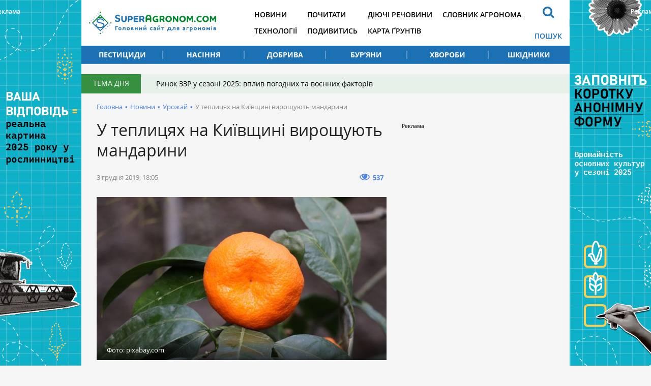

--- FILE ---
content_type: text/html; charset=UTF-8
request_url: https://superagronom.com/news/9001-u-teplitsyah-na-kiyivschini-viroschuyut-mandarini
body_size: 7661
content:
<!DOCTYPE html>
<html lang="uk">
<head>
    <meta charset="utf-8">
    <meta http-equiv="x-ua-compatible" content="ie=edge">
    <meta name="viewport" content="width=device-width, initial-scale=1"/>
    <link rel="apple-touch-icon" href="/assets/93d6d349/images/apple-touch-icon.png">
    <link rel="shortcut icon" href="/assets/93d6d349/images/favicon.jpg" type="image/jpeg">
    <meta name="google-site-verification" content="7s2mbwa9Nfs4_1cTcXZgwtt8_kfiw-JoCR53hT93BcA" />
<link rel="manifest" href="/manifest.json" />
<script>
      if ('serviceWorker' in navigator) {
        window.addEventListener('load', () => {
          navigator.serviceWorker.register('/service-worker.js');
        });
      }
</script>
<meta name="keywords" content="мандарини, теплиці, урожай, вирощування мандаринів, екзотичні культури" />
<meta name="description" content="Анатолій Палій вирощує у теплицях на Київщині близько 30 видів рослин, і постійно з&#039;являються нові. Окрім звичних дерев у теплицях можна побачити й дерева-сади, де на одній гілці ростуть апельсини, на інший — лимони, на третій — мандарини." />
<link rel="canonical" href="https://superagronom.com/news/9001-u-teplitsyah-na-kiyivschini-viroschuyut-mandarini" />
<link rel="amphtml" href="https://superagronom.com/news/9001-u-teplitsyah-na-kiyivschini-viroschuyut-mandarini?amp=1" />
<link rel="dns-prefetch" href="//google-analytics.com/" />
<link rel="stylesheet" type="text/css" href="/assets/93d6d349/integration/css/integration-app.css?v=sa-3.4.8.1-2-g56bfb79a" />
<link rel="stylesheet" type="text/css" href="/assets/93d6d349/integration/css/integration-app-fix.css?v=sa-3.4.8.1-2-g56bfb79a" />
<link rel="stylesheet" type="text/css" href="/assets/93d6d349/integration/css/app-styles.css?v=sa-3.4.8.1-2-g56bfb79a" />
<link rel="stylesheet" type="text/css" href="/assets/93d6d349/css/main.css?v=sa-3.4.8.1-2-g56bfb79a" />
<link rel="stylesheet" type="text/css" href="/assets/93d6d349/css/styles.css?v=sa-3.4.8.1-2-g56bfb79a" />
<link rel="stylesheet" type="text/css" href="/assets/b6cf44b6/assets/styles.css" />
<link rel="stylesheet" type="text/css" href="/assets/8aaa4e43/pager.css" />
<style type="text/css">
/*<![CDATA[*/
        .rcl-label:before {
          font-size: 10px;
          font-weight: 500;
          line-height: 14px;
          content: 'Реклама';
          width: max-content;
        }
/*]]>*/
</style>
<style type="text/css">
/*<![CDATA[*/
    .rcl-note:before {
      font-size: 12px;
      font-weight: 500;
      line-height: 16px;
      height: 16px;
      content: 'Реклама';
      width: max-content;
    }
/*]]>*/
</style>
<title>У теплицях на Київщині вирощують мандарини — SuperAgronom.com</title>
<meta property="og:type" content="article" />
<meta property="og:site_name" content="Superagronom.com">
<meta property="og:locale" content="uk_UA" />
<meta property="og:url" content="https://superagronom.com/news/9001-u-teplitsyah-na-kiyivschini-viroschuyut-mandarini" />
<meta property="og:title" content="У теплицях на Київщині вирощують мандарини" />
<meta property="og:description" content="Анатолій Палій вирощує у теплицях на Київщині близько 30 видів рослин, і постійно з&#039;являються нові. Окрім звичних дерев у теплицях можна побачити й дерева-сади, де на одній гілці ростуть апельсини, на інший — лимони, на третій — мандарини." />
<meta property="og:image" content="https://superagronom.com/media/news/original/00/09/9001/tangerine-4055816_1920-24036.jpg" />
<meta property="twitter:image:src" content="https://superagronom.com/media/news/original/00/09/9001/tangerine-4055816_1920-24036.jpg" />
<meta name="twitter:domain" content="https://superagronom.com"/>
<script type="text/javascript">
var csrfTokenName = "YII_CSRF_TOKEN";
var csrfTokenValue = "bjJmYm1QNTNWOWdIRmxlaGI4Rnp3RjRTeE11X2s5cXnSbDfiba7soav9LC9DsksU5Gob-evBNnTDiXP8_idplA==";
var contentCachePrefix = 'contentCachePrefixsa-3.4.8.1-2-g56bfb79a';
var searchAjaxUrl = '/search/ajax';
var searchResultUrl = '/search';
var filterAjaxUrl = '/filter/ajax';
var filterModalAjaxUrl = '/filter/modal';
var activateFaoCultureIdsArray = ['21855','28750','28780','28781','28806'];
</script>
<script type="application/ld+json">{"@context":"http:\/\/schema.org","@type":"NewsArticle","mainEntityOfPage":{"@type":"WebPage","@id":"\/\/superagronom.com\/news\/9001-u-teplitsyah-na-kiyivschini-viroschuyut-mandarini"},"headline":"\u0423 \u0442\u0435\u043f\u043b\u0438\u0446\u044f\u0445 \u043d\u0430 \u041a\u0438\u0457\u0432\u0449\u0438\u043d\u0456 \u0432\u0438\u0440\u043e\u0449\u0443\u044e\u0442\u044c \u043c\u0430\u043d\u0434\u0430\u0440\u0438\u043d\u0438","description":"\u0410\u043d\u0430\u0442\u043e\u043b\u0456\u0439 \u041f\u0430\u043b\u0456\u0439 \u0432\u0438\u0440\u043e\u0449\u0443\u0454 \u0443 \u0442\u0435\u043f\u043b\u0438\u0446\u044f\u0445 \u043d\u0430 \u041a\u0438\u0457\u0432\u0449\u0438\u043d\u0456 \u0431\u043b\u0438\u0437\u044c\u043a\u043e 30 \u0432\u0438\u0434\u0456\u0432 \u0440\u043e\u0441\u043b\u0438\u043d, \u0456 \u043f\u043e\u0441\u0442\u0456\u0439\u043d\u043e \u0437&#039;\u044f\u0432\u043b\u044f\u044e\u0442\u044c\u0441\u044f \u043d\u043e\u0432\u0456. \u041e\u043a\u0440\u0456\u043c \u0437\u0432\u0438\u0447\u043d\u0438\u0445 \u0434\u0435\u0440\u0435\u0432 \u0443 \u0442\u0435\u043f\u043b\u0438\u0446\u044f\u0445 \u043c\u043e\u0436\u043d\u0430 \u043f\u043e\u0431\u0430\u0447\u0438\u0442\u0438 \u0439 \u0434\u0435\u0440\u0435\u0432\u0430-\u0441\u0430\u0434\u0438, \u0434\u0435 \u043d\u0430 \u043e\u0434\u043d\u0456\u0439 \u0433\u0456\u043b\u0446\u0456 \u0440\u043e\u0441\u0442\u0443\u0442\u044c \u0430\u043f\u0435\u043b\u044c\u0441\u0438\u043d\u0438, \u043d\u0430 \u0456\u043d\u0448\u0438\u0439 \u2014 \u043b\u0438\u043c\u043e\u043d\u0438, \u043d\u0430 \u0442\u0440\u0435\u0442\u0456\u0439 \u2014 \u043c\u0430\u043d\u0434\u0430\u0440\u0438\u043d\u0438.","image":{"@type":"ImageObject","url":"https:\/\/superagronom.com\/media\/news\/800-s-w\/00\/09\/9001\/tangerine-4055816_1920-24036.jpg","width":800,"height":450},"datePublished":"Tue, 03 Dec 2019 18:05:13 +0200","dateModified":"Tue, 03 Dec 2019 18:05:13 +0200","author":{"@type":"Organization","name":"\u0413\u043e\u043b\u043e\u0432\u043d\u0438\u0439 \u0441\u0430\u0439\u0442 \u0434\u043b\u044f \u0430\u0433\u0440\u043e\u043d\u043e\u043c\u0456\u0432"},"publisher":{"@type":"Organization","name":"SuperAgronom.com","logo":{"@type":"ImageObject","url":"https:\/\/superagronom.com\/storage\/super-agronom-logo.png","width":226,"height":60}}}</script>
<script async='async' src='https://www.googletagservices.com/tag/js/gpt.js'></script>
<script>
  var googletag = googletag || {};
  googletag.cmd = googletag.cmd || [];
</script>

<script>
  googletag.cmd.push(function() {
    googletag.defineSlot('/21104329/SuperAgronom_news_vrozai-300x250', [300, 250], 'div-gpt-ad-1544523357598-0').addService(googletag.pubads());
    googletag.pubads().enableSingleRequest();
    googletag.enableServices();
  });
</script>
<script async='async' src='https://www.googletagservices.com/tag/js/gpt.js'></script>
<script>
  var googletag = googletag || {};
  googletag.cmd = googletag.cmd || [];
</script>

<script>
  googletag.cmd.push(function() {
    googletag.defineSlot('/21104329/SuperAgronom_news_300x250', [300, 250], 'div-gpt-ad-1493372972892-0').addService(googletag.pubads());
    googletag.pubads().enableSingleRequest();
    googletag.enableServices();
  });
</script>
<!-- Google Tag Manager -->
<script>(function(w,d,s,l,i){w[l]=w[l]||[];w[l].push({'gtm.start':
new Date().getTime(),event:'gtm.js'});var f=d.getElementsByTagName(s)[0],
j=d.createElement(s),dl=l!='dataLayer'?'&l='+l:'';j.async=true;j.src=
'https://www.googletagmanager.com/gtm.js?id='+i+dl;f.parentNode.insertBefore(j,f);
})(window,document,'script','dataLayer','GTM-MGMCXC3');</script>
<!-- End Google Tag Manager -->
</head>


<body style="margin: 0" class=""
      data-event="news-view">
<!-- Google Tag Manager (noscript) -->
<noscript><iframe src="https://www.googletagmanager.com/ns.html?id=GTM-MGMCXC3"
height="0" width="0" style="display:none;visibility:hidden"></iframe></noscript>
<!-- End Google Tag Manager (noscript) --><div id="wrapper" class="wrapper">
        <div class="rcl-note" style="color:#FFF"></div>
    <div class="rcl-note rcl-note-right" style="color:#FFF"></div>
    <a target="_blank" href="https://docs.google.com/forms/d/e/1FAIpQLSdqBhrr7807Kk22WEUXKaDTFj-HQunw9aflqlt8gRpExvermQ/viewform" data-bnid="360" class="branding">
                <img src="/media/banner/original/00/00/360/opituvannya-1200h1200-43288.png?1762513436">
            </a>


    <script type="text/javascript">
        window.onload = function(){
            ga('send', 'event', {
                eventCategory: 'Background',
                eventAction: 'Show-all-page',
                eventLabel: 'BN:360',
                transport: 'beacon'
            });
        };
    </script>
    <div class="integration-container">
    <header class="wrapper header" style="height: 126px;">
    </header>
</div>    <div id="wrapper_inner">
        <div class="wrapper">
    <div class="gtm-target gtm-target-header main_wide " id="gtm-target-0"></div>
</div>        <div class="integration-container">
    <div class="theme_day">
        <div class="theme_day__title">Тема дня</div>
        <a class="theme_day__link" href="https://superagronom.com/articles/821-rinok-zzr-u-sezoni-2025-vpliv-pogodnih-ta-voyennih-faktoriv">Ринок ЗЗР у сезоні 2025: вплив погодних та воєнних факторів</a>    </div>
</div>


        <!--    -->        <div class="wrapper pathway"><div class="container">
<a class="pathway__item" href="/">Головна</a><span class="pathway__separator">&#8226;</span><a href="/news" class="pathway__item">Новини</a><span class="pathway__separator">&#8226;</span><a href="/news/vrozai" class="pathway__item">Урожай</a><span class="pathway__separator">&#8226;</span><span class="pathway__item">У теплицях на Київщині вирощують мандарини</span></div><script type="application/ld+json">{"@context":"http:\/\/schema.org","@type":"BreadcrumbList","itemListElement":[{"@type":"ListItem","position":1,"item":{"@id":"\/news","name":"\u041d\u043e\u0432\u0438\u043d\u0438"}},{"@type":"ListItem","position":2,"item":{"@id":"\/news\/vrozai","name":"\u0423\u0440\u043e\u0436\u0430\u0439"}},{"@type":"ListItem","position":3,"item":{"@id":"\u0423 \u0442\u0435\u043f\u043b\u0438\u0446\u044f\u0445 \u043d\u0430 \u041a\u0438\u0457\u0432\u0449\u0438\u043d\u0456 \u0432\u0438\u0440\u043e\u0449\u0443\u044e\u0442\u044c \u043c\u0430\u043d\u0434\u0430\u0440\u0438\u043d\u0438","name":"0"}}]}</script></div>        <div class="wrapper content content-sidebar">
    <div class="container">
        <div class="content_main">
    <main class="main">
        <div class="wrapper article_page">
            <h1>У теплицях на Київщині вирощують мандарини</h1>                        <div class="page__head">
        <div class="page__head__info">
        <span class="page__head__date"> 3 грудня 2019, 18:05</span>
            </div>
        
    <div class="page__head__options">
                                <div class="page__head__view"><i class="fa fa-eye"></i><span>537</span></div>
                            
                    </div>
</div>            <div class="article_page__content">
            <div class="image-width">
            <div class="image__main">
                <a class="fancybox-image" href="/media/news/o-o-w/00/09/9001/tangerine-4055816_1920-24036.jpg"><img title="У теплицях на Київщині вирощують мандарини" src="/media/news/800-s-w/00/09/9001/tangerine-4055816_1920-24036.jpg" alt="У теплицях на Київщині вирощують мандарини" /></a>                                    <div class="image__source"><span>Фото: pixabay.com</span></div>
                            </div>
                            <div class="image__desc">Мандарин</div>
                    </div>
        <div class="article_page__prolog"><p>Анатолій Палій вирощує у теплицях на Київщині близько 30 видів рослин, і постійно з'являються нові. Окрім звичних дерев у теплицях можна побачити й дерева-сади, де на одній гілці ростуть апельсини, на інший — лимони, на третій — мандарини.</p></div>


    <div class="contentLong">
        <p>Одним з найменш вимогливих у догляді фермер вважає мандарини, пише <a href="https://www.segodnya.ua/economics/enews/prazdnik-k-nam-prihodit-v-ukraine-poyavilis-mandariny-sobstvennogo-proizvodstva-1367300.html" target="_blank" rel="noopener noreferrer">segodnya.ua.</a></p>
<blockquote>
<p>&laquo;Найсмачніший з тих, що я вирощую &mdash; це пухкий мандарин. Там є повітряний прошарок між плодом і шкіркою. Також цікавий сорт Кован Васі &mdash; це низкорослий мандарин. Він у природі не виростає більше ніж на півтора метри&raquo;, &mdash; розповідає Анатолій Палій.</p>
</blockquote>
<p>За його словами, зараз існує 20 сортів мандаринів, причому всі можна вирощувати прямо на підвіконні.</p>    </div>
    <div class="wrapper_for_opinion">
            </div>
    <div class="article-text-bottom">
    <p>Дізнавайтесь першими найсвіжіші агрономічні новини України на нашій сторінці в <a rel="nofollow" href="https://www.facebook.com/SuperAgronomcom-1270608206345611/">Facebook</a>, <a rel="nofollow" href="https://t.me/superagronomcom">Telegram</a>, а також підписуйтесь на <a rel="nofollow" href="https://www.instagram.com/superagronom_/"> Instagram СуперАгронома</a>.</p>
</div>
</div>

            <div class="tags">
    <a class="tags__item" href="/tag/%D0%9A%D0%B8%D1%97%D0%B2%D1%81%D1%8C%D0%BA%D0%B0+%D0%BE%D0%B1%D0%BB%D0%B0%D1%81%D1%82%D1%8C">Київська область</a><a class="tags__item" href="/tag/%D1%82%D0%B5%D0%BF%D0%BB%D0%B8%D1%86%D1%96">теплиці</a><a class="tags__item" href="/tag/%D1%81%D0%B0%D0%B4%D1%96%D0%B2%D0%BD%D0%B8%D1%86%D1%82%D0%B2%D0%BE">садівництво</a><a class="tags__item" href="/tag/%D0%BF%D0%BB%D0%BE%D0%B4%D0%BE%D0%B2%D1%96+%D0%BA%D1%83%D0%BB%D1%8C%D1%82%D1%83%D1%80%D0%B8">плодові культури</a><a class="tags__item" href="/tag/%D1%82%D0%B5%D1%85%D0%BD%D0%BE%D0%BB%D0%BE%D0%B3%D1%96%D1%8F+%D0%B2%D0%B8%D1%80%D0%BE%D1%89%D1%83%D0%B2%D0%B0%D0%BD%D0%BD%D1%8F">технологія вирощування</a><a class="tags__item" href="/tag/%D0%B5%D0%BA%D0%B7%D0%BE%D1%82%D0%B8%D1%87%D0%BD%D1%96+%D0%BA%D1%83%D0%BB%D1%8C%D1%82%D1%83%D1%80%D0%B8">екзотичні культури</a></div>                                                        </div>
    </main>
    
<div class="wrapper topicread_block">
    <div class="h3"><b>Читайте також</b></div>
    <div class="topicread_block__list">
                    <a href="/news/21975-umovi-dlya-ozimih-kultur-na-kiyivschini-narazi-zadovilni-stan-posiviv-dobriy" class="topicread_block__item">
                <div class="topicread_block__item__image_container">
                    <div class="topicread_block__item__image cover">
                        <img title="Озима пшениця під снігом (фото ілюстративне)" src="/media/news/100-s/00/21/21975/stan-ozynyh-kyiv-43678.jpg" alt="Озима пшениця під снігом (фото ілюстративне)" />                    </div>
                </div>
                <div class="topicread_block__item__title">Умови для озимих культур на Київщині наразі задовільні, стан посівів добрий</div>
            </a>
                    <a href="/news/21932-na-hmelnichchini-pratsyuyut-nad-stvorennyam-robota-dlya-diagnostiki-urajennya-teplichnih-roslin-hvorobami" class="topicread_block__item">
                <div class="topicread_block__item__image_container">
                    <div class="topicread_block__item__image cover">
                        <img title="На Хмельниччині працюють над створенням робота для діагностики ураження тепличних рослин хворобами" src="/media/news/100-s/00/21/21932/111-43625.jpg" alt="На Хмельниччині працюють над створенням робота для діагностики ураження тепличних рослин хворобами" />                    </div>
                </div>
                <div class="topicread_block__item__title">На Хмельниччині працюють над створенням робота для діагностики ураження тепличних рослин хворобами</div>
            </a>
                    <a href="/news/21897-gospodarstvo-na-odeschini-zbiraye-dva-vrojayi-artishoku-na-polivi" class="topicread_block__item">
                <div class="topicread_block__item__image_container">
                    <div class="topicread_block__item__image cover">
                        <img title="Артишок" src="/media/news/100-s/00/21/21897/artichoke-3386681_1920-19177-42376-43582.jpg" alt="Артишок" />                    </div>
                </div>
                <div class="topicread_block__item__title">Господарство на Одещині збирає два врожаї артишоку на поливі</div>
            </a>
                    <a href="/news/21850-harkivskiy-naukovets-podilivsya-dosvidom-viroschuvannya-v-ukrayini-kitayskogo-finika--zizifusa" class="topicread_block__item">
                <div class="topicread_block__item__image_container">
                    <div class="topicread_block__item__image cover">
                        <img title="Плоди зизифуса" src="/media/news/100-s/00/21/21850/znimok-ekrana-2025-12-22-114134-43519.png" alt="Плоди зизифуса" />                    </div>
                </div>
                <div class="topicread_block__item__title">Харківський науковець поділився досвідом вирощування в Україні китайського фіника — зизифуса</div>
            </a>
            </div>
</div><div class="theme_materials wrapper">
    <div class="h3"><b>Матеріали до теми</b></div>
    <div id="yw0" class="list-view">
<div class="articles_page__list">
<div class="clv2-append">
<div class="material_item material_item-image">
    <div class="material_item__inner">
        <div class="material_item__top">
            <span class="material_item__date"> 9 лютого</span>
        </div>

        <a href="/news/9540-mikolayivskiy-sadivnik-viroschuye-v-teplitsi-ekzotichni-kulturi" class="material_item__link">
            <div class="material_item__image cover">
                <img title="Миколаївський садівник вирощує в теплиці екзотичні культури" src="/media/news/300-s/00/09/9540/pineapple-2220704_1920-24835.jpg" alt="Миколаївський садівник вирощує в теплиці екзотичні культури" />            </div>
            <div class="material_item__title"><span>Миколаївський садівник вирощує в теплиці екзотичні культури</span></div>
        </a>
    </div>
</div>
<div class="material_item material_item-image">
    <div class="material_item__inner">
        <div class="material_item__top">
            <span class="material_item__date">31 січня</span>
        </div>

        <a href="/news/9506-v-pidzemniy-teplitsi-na-ternopilschini-viroschuyut-ovochi-ta-kviti" class="material_item__link">
            <div class="material_item__image cover">
                <img title="В підземній теплиці на Тернопільщині вирощують овочі та квіти" src="/media/news/300-s/00/09/9506/82428769_623544618472989_5706078289999691776_n-24789.jpg" alt="В підземній теплиці на Тернопільщині вирощують овочі та квіти" />            </div>
            <div class="material_item__title"><span>В підземній теплиці на Тернопільщині вирощують овочі та квіти</span></div>
        </a>
    </div>
</div>
<div class="material_item material_item-image">
    <div class="material_item__inner">
        <div class="material_item__top">
            <span class="material_item__date">13 грудня</span>
        </div>

        <a href="/news/9086-ukrayinski-vinahidniki-pratsyuyut-nad-stvorennyam-rozumnoyi-teplitsi" class="material_item__link">
            <div class="material_item__image cover">
                <img title="Українські винахідники працюють над створенням розумної теплиці" src="/media/news/300-s/00/09/9086/photo_2019-12-10_10-58-30-24168.jpg" alt="Українські винахідники працюють над створенням розумної теплиці" />            </div>
            <div class="material_item__title"><span>Українські винахідники працюють над створенням розумної теплиці</span></div>
        </a>
    </div>
</div>
</div></div><div class="pager"><div class="block_more" id="yw1"><a class="block_more__link more-pager-load-button" href="/news/9001-u-teplitsyah-na-kiyivschini-viroschuyut-mandarini?sef=9001-u-teplitsyah-na-kiyivschini-viroschuyut-mandarini&amp;page=2"><span>Більше</span></a></div></div><div class="keys" style="display:none" title="/news/9001-u-teplitsyah-na-kiyivschini-viroschuyut-mandarini"><span>0</span><span>1</span><span>2</span><span>3</span><span>4</span><span>5</span><span>6</span><span>7</span><span>8</span><span>9</span><span>10</span><span>11</span><span>12</span><span>13</span></div>
</div></div>


<div class="theme_materials wrapper">
    <div class="h3"><b>Популярне</b></div>
    <div id="yw2" class="list-view">
<div class="articles_page__list">
<div class="clv2-append">
<div class="material_item material_item-image">
    <div class="material_item__inner">
        <div class="material_item__top">
            <span class="material_item__date">17 січня</span>
        </div>

        <a href="/blog/1143-yaki-novinki-gibridiv-sonyashniku-ye-na-ukrayinskomu-rinku-do-posivnoyi-2026" class="material_item__link">
            <div class="material_item__image cover">
                <img title="Соняшник" src="/media/blog/300-s/00/01/1143/DSC000541-43671.jpg" alt="Соняшник" />            </div>
            <div class="material_item__title"><span>Які новинки гібридів соняшнику є на українському ринку до посівної 2026?</span></div>
        </a>
    </div>
</div>
<div class="material_item material_item-image">
    <div class="material_item__inner">
        <div class="material_item__top">
            <span class="material_item__date"> 3 січня</span>
        </div>

        <a href="/articles/822-rinok-zzr-v-ukrayini-chi-zminyatsya-tsini-ta-yak-na-nogo-vplinut-svitovi-tendentsiyi" class="material_item__link">
            <div class="material_item__image cover">
                <img title="Ринок ЗЗР в Україні: чи зміняться ціни та як на нього вплинуть світові тенденції" src="/media/materials/300-s/00/00/822/rynok-zzr-7-43584.jpg" alt="Ринок ЗЗР в Україні: чи зміняться ціни та як на нього вплинуть світові тенденції" />            </div>
            <div class="material_item__title"><span>Ринок ЗЗР в Україні: чи зміняться ціни та як на нього вплинуть світові тенденції</span></div>
        </a>
    </div>
</div>
<div class="material_item material_item-image">
    <div class="material_item__inner">
        <div class="material_item__top">
            <span class="material_item__date"> 2 січня</span>
        </div>

        <a href="/articles/821-rinok-zzr-u-sezoni-2025-vpliv-pogodnih-ta-voyennih-faktoriv" class="material_item__link">
            <div class="material_item__image cover">
                <img title="Ринок ЗЗР у сезоні 2025: вплив погодних та воєнних факторів" src="/media/materials/300-s/00/00/821/rynok-zzr-2-43577.jpg" alt="Ринок ЗЗР у сезоні 2025: вплив погодних та воєнних факторів" />            </div>
            <div class="material_item__title"><span>Ринок ЗЗР у сезоні 2025: вплив погодних та воєнних факторів</span></div>
        </a>
    </div>
</div>
</div></div><div class="pager"><div class="block_more" id="yw3"><a class="block_more__link more-pager-load-button" href="/news/9001-u-teplitsyah-na-kiyivschini-viroschuyut-mandarini?sef=9001-u-teplitsyah-na-kiyivschini-viroschuyut-mandarini&amp;page=2"><span>Більше</span></a></div></div><div class="keys" style="display:none" title="/news/9001-u-teplitsyah-na-kiyivschini-viroschuyut-mandarini"><span>747</span><span>746</span><span>745</span></div>
</div></div></div>
<aside class="sidebar sidebar_right"><div class="sidebar__banner" style="width: 300px; overflow:hidden">

        <div class="client-block "><div class="rcl-inner rcl-label"></div><!-- place:70:9,13,12,2741,20466,14,15,16,20468,17 --><!-- /21104329/SuperAgronom_news_vrozai-300x250 -->
<div id='div-gpt-ad-1544523357598-0' style='height:250px; width:300px;'>
<script>
googletag.cmd.push(function() { googletag.display('div-gpt-ad-1544523357598-0'); });
</script>
</div>
<!-- place:7:13,12,2741,20466,14,15,16,20468,17:ignored -->
&nbsp;
        </div></div>
</aside>    </div>
</div><!-- / .wrapper -->

            </div>
    <div class="footer_stick"></div>
</div>

<!-- PRELOADER -->
<div id="preloader" style="display: none">
    <div class="inner">
        <span class="loader"></span>
    </div>
</div><!-- /PRELOADER -->

<div class="integration-container">
    
    <footer class="container footer">
    </footer>
    <a href="#" class="slide_up" title="Вверх"><i class="fa fa-arrow-up"></i></a>
</div>
<script src="/assets/93d6d349/js/vendor/modernizr-2.8.3.min.js"></script>
<script type="text/javascript"><!--><--></script>
<script type="text/javascript" src="/assets/93d6d349/js/vendor/jquery-2.2.4.min.js"></script>
<script type="text/javascript" src="/assets/97cd623a/js/jquery-migrate-1.4.1.min.js"></script>
<script type="text/javascript" src="/assets/42d056eb/jquery.ba-bbq.min.js"></script>
<script type="text/javascript" src="/assets/93d6d349/integration/js/vendor.js?v=sa-3.4.8.1-2-g56bfb79a"></script>
<script type="text/javascript" src="/assets/93d6d349/js/main.js?v=sa-3.4.8.1-2-g56bfb79a"></script>
<script type="text/javascript" src="/assets/93d6d349/integration/js/integration-app.js?v=sa-3.4.8.1-2-g56bfb79a"></script>
<script type="text/javascript" src="/assets/93d6d349/integration/js/jalc.min.js?v=sa-3.4.8.1-2-g56bfb79a"></script>
<script type="text/javascript" src="/assets/93d6d349/js/jquery.pjax.js?v=sa-3.4.8.1-2-g56bfb79a"></script>
<script type="text/javascript" src="/assets/93d6d349/js/functions.js?v=sa-3.4.8.1-2-g56bfb79a"></script>
<script type="text/javascript" src="/assets/93d6d349/js/content-loader.js?v=sa-3.4.8.1-2-g56bfb79a"></script>
<script type="text/javascript" src="/assets/b6cf44b6/assets/jquery.yiilistview.js"></script>
<script type="text/javascript">
/*<![CDATA[*/
themeUrl = '/assets/93d6d349/';
jQuery(function($) {

            $(document).ready(function(){
                var data = {
                    url:"/news/9001-u-teplitsyah-na-kiyivschini-viroschuyut-mandarini",
                    type:"1",
                    id:"9001"
                };
                $.post("/site/viewCounter",data,function(data){
                    
                },"json");
                return false;
            })
            
jQuery('#yw0').yiiListView({'ajaxUpdate':['1','yw0'],'ajaxVar':'ajax','pagerClass':'pager','loadingClass':'list\x2Dview\x2Dloading','sorterClass':'sorter','enableHistory':false,'afterAjaxUpdate':updateBG});
jQuery('#yw2').yiiListView({'ajaxUpdate':['1','yw2'],'ajaxVar':'ajax','pagerClass':'pager','loadingClass':'list\x2Dview\x2Dloading','sorterClass':'sorter','enableHistory':false,'afterAjaxUpdate':updateBG});
});
/*]]>*/
</script>
</body>
</html>


--- FILE ---
content_type: text/html; charset=utf-8
request_url: https://www.google.com/recaptcha/api2/aframe
body_size: 181
content:
<!DOCTYPE HTML><html><head><meta http-equiv="content-type" content="text/html; charset=UTF-8"></head><body><script nonce="msiwEFEmb9ltDTzhbybWhg">/** Anti-fraud and anti-abuse applications only. See google.com/recaptcha */ try{var clients={'sodar':'https://pagead2.googlesyndication.com/pagead/sodar?'};window.addEventListener("message",function(a){try{if(a.source===window.parent){var b=JSON.parse(a.data);var c=clients[b['id']];if(c){var d=document.createElement('img');d.src=c+b['params']+'&rc='+(localStorage.getItem("rc::a")?sessionStorage.getItem("rc::b"):"");window.document.body.appendChild(d);sessionStorage.setItem("rc::e",parseInt(sessionStorage.getItem("rc::e")||0)+1);localStorage.setItem("rc::h",'1768861614277');}}}catch(b){}});window.parent.postMessage("_grecaptcha_ready", "*");}catch(b){}</script></body></html>

--- FILE ---
content_type: image/svg+xml
request_url: https://superagronom.com/assets/cd544b51/integration/img/instagram.svg?v=1622464923
body_size: 460
content:
<svg id="instagram-big-logo" xmlns="http://www.w3.org/2000/svg" width="20" height="20" viewBox="0 0 20 20">
  <path id="Path_5" data-name="Path 5" d="M17.285,0H2.715A2.719,2.719,0,0,0,0,2.715V17.285A2.718,2.718,0,0,0,2.715,20H17.285A2.718,2.718,0,0,0,20,17.285V2.715A2.719,2.719,0,0,0,17.285,0ZM10,14.886a4.473,4.473,0,1,1,4.473-4.473A4.478,4.478,0,0,1,10,14.886Zm8.307-7.775H14.266a5.55,5.55,0,0,0-8.531,0H1.693V3.228a1.792,1.792,0,0,1,1.79-1.79H16.517a1.792,1.792,0,0,1,1.79,1.79V7.111Z" fill="#fff"/>
  <path id="Path_6" data-name="Path 6" d="M106.181,109.3a2.875,2.875,0,1,0,2.875,2.875A2.879,2.879,0,0,0,106.181,109.3Z" transform="translate(-96.181 -101.758)" fill="#fff"/>
  <path id="Path_7" data-name="Path 7" d="M200.442,37.491h-1.731a.718.718,0,0,0-.717.717v1.731a.718.718,0,0,0,.717.717h1.731a.718.718,0,0,0,.717-.717V38.208A.718.718,0,0,0,200.442,37.491Z" transform="translate(-184.339 -34.905)" fill="#fff"/>
</svg>
